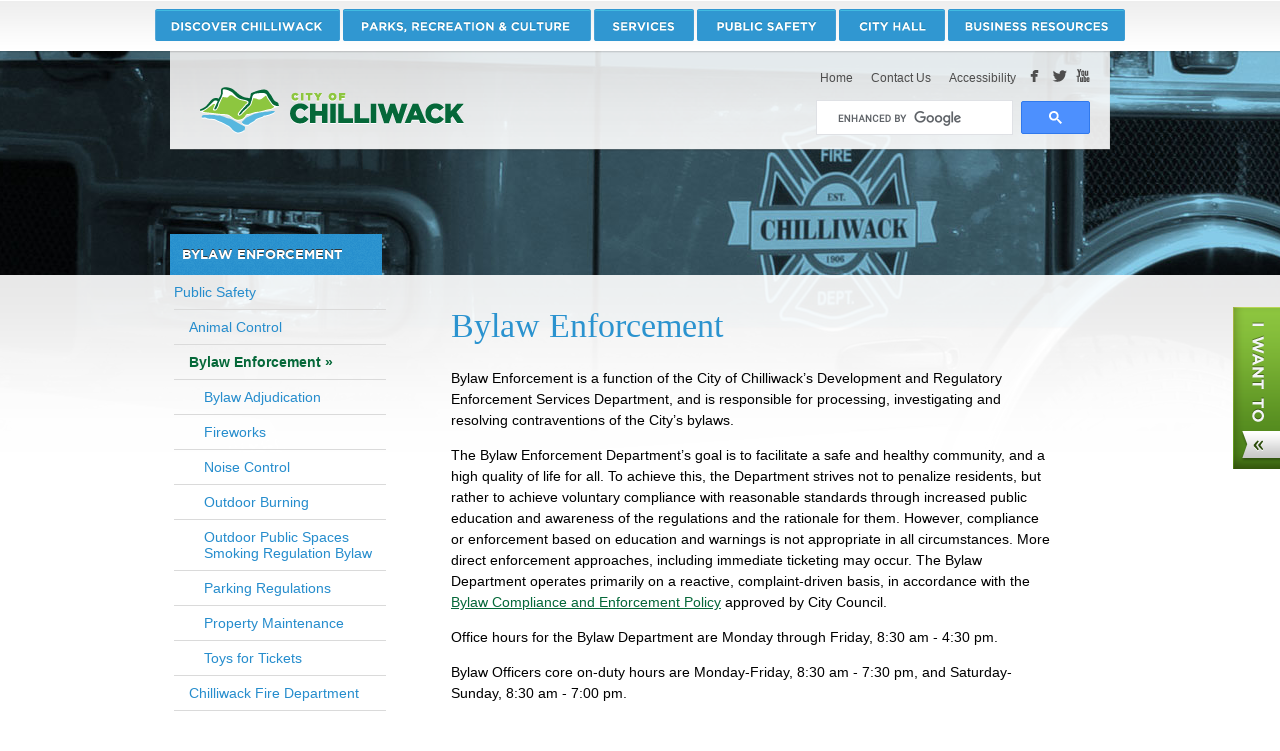

--- FILE ---
content_type: text/html;charset=UTF-8
request_url: https://www.chilliwack.com/main/page.cfm?id=297
body_size: 10218
content:

	

	
	

	
	
	
	
	
	
	
	
	
	
	
	
	
	
	
	

	
	
	

        
		
		
		
		
		
		
	

<!DOCTYPE html>
<html class="no-js" lang="en">
	<head>
		


    <meta http-equiv="Content-Type" content="text/html; charset=utf-8" />
    <meta charset="UTF-8">
	<meta name="viewport" content="width=device-width, initial-scale=1">
	
	
	
	
		
			<meta name="description" content="Information Guides the of the most commonly requested bylaws including: Animal Control, Fireworks, Municipal Ticket Information, Noise Control,Outdoor Burning, Parking Regulations, Unsightly Premises, Waste Disposal and Weed Control.">
		
		
			<meta name="keywords" content="Bylaws">
		
        
        
	

	<title>Bylaw Enforcement - City of Chilliwack</title>
	
	<link rel="Shortcut Icon" href="/images/icons/chwk.ico">
	<link rel="preload" href="/utils/fa/css/all.min.css?v=21" as="style" onload="this.onload=null;this.rel='stylesheet'">
	<noscript><link rel="stylesheet" href="/utils/fa/css/all.min.css?v=21"></noscript>
	<link rel="preload" href="/utils/fa/v6/css/all.min.css?v=21" as="style" onload="this.onload=null;this.rel='stylesheet'">
	<noscript><link rel="stylesheet" href="/utils/fa/v6/css/all.min.css?v=21"></noscript>
	<link rel="preload" href="/utils/bootstrap/css/bootstrap.min.css" as="style" onload="this.onload=null;this.rel='stylesheet'">
	<noscript><link rel="stylesheet" href="/utils/bootstrap/css/bootstrap.min.css"></noscript>
	<link rel="preload" href="https://cdnjs.cloudflare.com/ajax/libs/patternfly/3.24.0/css/patternfly.min.css" as="style" onload="this.onload=null;this.rel='stylesheet'">
	<noscript><link rel="stylesheet" href="https://cdnjs.cloudflare.com/ajax/libs/patternfly/3.24.0/css/patternfly.min.css"></noscript>
	<link rel="preload" href="https://cdnjs.cloudflare.com/ajax/libs/patternfly/3.24.0/css/patternfly-additions.min.css" as="style" onload="this.onload=null;this.rel='stylesheet'">
	<noscript><link rel="stylesheet" href="https://cdnjs.cloudflare.com/ajax/libs/patternfly/3.24.0/css/patternfly-additions.min.css"></noscript>
    <link rel="stylesheet" href="/css/bootstrap/bootstrap-datepicker.min.css?v=21">
	<link href="/fonts/stylesheet.css?v=21" rel="stylesheet" media="all" />
	<link href="/css/v2/core.css?v=21" rel="stylesheet"  />
	<link href="/css/v2/style.css?v=21" rel="stylesheet" /> 
	<link href="/css/v2/main.css?v=21" rel="stylesheet" media="(min-width:611px)" />
	<link href="/css/v2/content.css?v=21" rel="stylesheet" media="(min-width:611px)" />
	<link href="/css/v2/page.css?v=21" rel="stylesheet" media="(min-width:611px)" />
	<link href="/css/v2/chwk.css?v=21" rel="stylesheet" />
	<link href="/utils/formsUtil.css?v=21" rel="stylesheet" />
	<link href="/css/v2/print.css?v=21" rel="stylesheet" media="print" />
	<link href="/css/v2/mobile.css?v=21" rel="stylesheet" media="screen and (max-width: 610px)">
	
   	<!-- Grab Google CDN's jQuery, with a protocol relative URL; fall back to local if necessary -->
    <script src="/utils/jquery/jquery-3.5.1.min.js"></script>
    <script src="/scripts/jquery.cycle.min.js"></script>
	<script src="/scripts/modernizr.js"></script>
	<script src="/utils/bootstrap/js/bootstrap.min.js"></script>
    <script src="/scripts/bootstrap/bootstrap-datepicker.min.js"></script>
	<script src="/scripts/jquery.hoverIntent.minified.js"></script>
    <script src="/scripts/chwkFunctions.js?v=7"></script>


	
    
	<style media="(min-width:611px)">
		
		
		#nav-discover > a {width: 187px; background: url(https://www.chilliwack.com/images/skin/nav/nav-discover.png) no-repeat;}
		#nav-parks > a {width: 251px; background: url(https://www.chilliwack.com/images/skin/nav/nav-parks.png) no-repeat;}
		#nav-services > a {width: 103px; background: url(https://www.chilliwack.com/images/skin/nav/nav-services.png) no-repeat;}
		#nav-public > a {width: 142px; background: url(https://www.chilliwack.com/images/skin/nav/nav-public.png) no-repeat;}
		#nav-city > a {width: 109px; background: url(https://www.chilliwack.com/images/skin/nav/nav-city.png) no-repeat;}
		#nav-business > a {width: 178px; background: url(https://www.chilliwack.com/images/skin/nav/nav-business.png) no-repeat;}

		
			
				
				.w-w2 {	
					background-image: url(https://www.chilliwack.com/images/skin/pageBanners/banner-1367012934567.jpg);
				}
			

			
		
	
	</style>

    <script>document.documentElement.className = document.documentElement.className.replace(/\bno-js\b/,'js');</script>
    
   	
		<!-- Google tag (gtag.js) -->
		<script async src="https://www.googletagmanager.com/gtag/js?id=G-NNC7YWT0K8"></script>
		<script>
		  window.dataLayer = window.dataLayer || [];
		  function gtag(){dataLayer.push(arguments);}
		  gtag('js', new Date());
		  gtag('config', 'G-NNC7YWT0K8');
		</script>
    
</head>
<body>

	<div id="fb-root"></div>
	<script>(function(d, s, id) {
	  var js, fjs = d.getElementsByTagName(s)[0];
	  if (d.getElementById(id)) return;
	  js = d.createElement(s); js.id = id;
	  js.src = "//connect.facebook.net/en_US/all.js#xfbml=1";
	  fjs.parentNode.insertBefore(js, fjs);
	}(document, 'script', 'facebook-jssdk'));</script>






<div id="wrapper">
    <div class="w-w1">
        <div class="w-w2">
            <div id="header" class="page-section">
                <div class="h-w1">
                    <div class="h-w2 section-inner">
                         <div id="mainnav" class="nav">
                            <div class="section-inner">
                                <ul>
                                    
                                        <li id="nav-discover">
                                            <a href="/main/page.cfm?id=3" class="active"><span>Discover Chilliwack</span></a>
                                            <div class="mega-dropdown" id="drop-discover">
                                                <div class="dropdown-nav">
                                                
                                                
                                                
                                                
                                                    
                                                        
                                                        

                                                        
                                                        <ul>
                                                        
                                                        
                                                            <li><a href="/main/page.cfm?id=34">Airport</a></li>

                                                        
                                                    
                                                
                                                    
                                                        
                                                        

                                                        
                                                        
                                                            <li><a href="/main/page.cfm?id=2215">Community Profile</a></li>

                                                        
                                                    
                                                
                                                    
                                                        
                                                        

                                                        
                                                        
                                                            <li><a href="/main/page.cfm?id=2216">Economic Development</a></li>

                                                        
                                                    
                                                
                                                    
                                                        
                                                        

                                                        
                                                        
                                                            <li><a href="/main/page.cfm?id=9">Events</a></li>

                                                        
                                                    
                                                
                                                    
                                                        
                                                        

                                                        
                                                        
                                                            <li><a href="/main/page.cfm?id=69">Local Services</a></li>

                                                        
                                                    
                                                
                                                    
                                                        
                                                        
                                                            
                                                            
                                                            
                                                                </ul>
                                                            
                                                            <ul>
                                                        

                                                        
                                                        
                                                            <li><a href="/main/page.cfm?id=268">Other Governments</a>

                                                        
                                                    
                                                
                                                    
                                                        
                                                        

                                                        
                                                        <ul>
                                                        
                                                        
                                                            <li><a href="/main/page.cfm?id=501">Cultus Lake Park Board</a></li>

                                                        
                                                    
                                                
                                                    
                                                        
                                                        

                                                        
                                                        
                                                            <li><a href="/main/page.cfm?id=184">Federal</a></li>

                                                        
                                                    
                                                
                                                    
                                                        
                                                        

                                                        
                                                        
                                                            <li><a href="/main/page.cfm?id=2184">First Nations</a></li>

                                                        
                                                    
                                                
                                                    
                                                        
                                                        

                                                        
                                                        
                                                            <li><a href="/main/page.cfm?id=185">Provincial</a></li>

                                                        
                                                    
                                                
                                                    
                                                        
                                                        

                                                        
                                                        
                                                            <li><a href="/main/page.cfm?id=273">Regional District</a></li>

                                                        
                                                    
                                                
                                                    
                                                        
                                                        

                                                        
                                                        
                                                            <li><a href="/main/page.cfm?id=2220">School Board</a></li>

                                                        
                                                    
                                                
                                                    
                                                        
                                                        

                                                        
                                                        
                                                            </ul></li>
                                                        
                                                        
                                                        
                                                            <li><a href="/main/page.cfm?id=2217">Recreation</a></li>

                                                        
                                                    
                                                
                                                    
                                                        
                                                        

                                                        
                                                        
                                                            <li><a href="/main/page.cfm?id=293">Tourism Chilliwack</a></li>

                                                        
                                                    
                                                
                                                    
                                                        
                                                        
                                                            
                                                            
                                                            
                                                                </ul>
                                                            
                                                            <ul>
                                                        

                                                        
                                                        
                                                            <li><a href="/main/page.cfm?id=2218">Transportation</a></li>

                                                        
                                                    
                                                
                                                    
                                                        
                                                        

                                                        
                                                        
                                                            <li><a href="/main/page.cfm?id=8">Weather</a>

                                                        
                                                    
                                                
                                                    
                                                        
                                                        

                                                        
                                                        <ul>
                                                        
                                                        
                                                            <li><a href="/main/page.cfm?id=1529">Current Weather Forecast</a></li>

                                                        
                                                    
                                                
                                                    
                                                        
                                                        

                                                        
                                                        
                                                            <li><a href="/main/page.cfm?id=301">Other Weather Sources</a></li>

                                                        
                                                    
                                                
                                                    
                                                        
                                                        

                                                        
                                                        
                                                            <li><a href="/main/page.cfm?id=1528">Road / Weather Cameras</a></li>

                                                        
                                                    
                                                
                                                    
                                                        
                                                        

                                                        
                                                        
                                                            </ul></li>
                                                        
                                                        
                                                        
                                                            <li><a href="/main/page.cfm?id=2222">Community Resources</a>

                                                        
                                                    
                                                
                                                    
                                                        
                                                        

                                                        
                                                        <ul>
                                                        
                                                        
                                                            <li><a href="/main/page.cfm?id=186">Service Clubs</a></li>

                                                        
                                                    
                                                
                                                    
                                                        
                                                        

                                                        
                                                        
                                                            <li><a href="/main/page.cfm?id=1747">Social Services</a></li>

                                                        
                                                    
                                                
                                                
                                                    </ul></li>
                                                
                                                    </ul>
                                                
                                                </div>
                                                <a class="drop-allTopics" href="/main/page.cfm?id=3"></a>
                                                
                                                
                                            </div>
                                        </li>
                                    
                                        <li id="nav-parks">
                                            <a href="/main/page.cfm?id=5" class="active"><span>Recreation & Culture</span></a>
                                            <div class="mega-dropdown" id="drop-parks">
                                                <div class="dropdown-nav">
                                                
                                                
                                                
                                                
                                                    
                                                        
                                                        

                                                        
                                                        <ul>
                                                        
                                                        
                                                            <li><a href="/main/page.cfm?id=285">Administration</a></li>

                                                        
                                                    
                                                
                                                    
                                                        
                                                        

                                                        
                                                        
                                                            <li><a href="/main/page.cfm?id=1754">Parks & Trails</a>

                                                        
                                                    
                                                
                                                    
                                                        
                                                        

                                                        
                                                        <ul>
                                                        
                                                        
                                                            <li><a href="/main/page.cfm?id=138">Parks</a></li>

                                                        
                                                    
                                                
                                                    
                                                        
                                                        

                                                        
                                                        
                                                            <li><a href="/main/page.cfm?id=136">Trails</a></li>

                                                        
                                                    
                                                
                                                    
                                                        
                                                        

                                                        
                                                        
                                                            </ul></li>
                                                        
                                                        
                                                        
                                                            <li><a href="/main/page.cfm?id=1755">Facilities</a>

                                                        
                                                    
                                                
                                                    
                                                        
                                                        

                                                        
                                                        <ul>
                                                        
                                                        
                                                            <li><a href="/main/page.cfm?id=2242">Aquatic Centres</a></li>

                                                        
                                                    
                                                
                                                    
                                                        
                                                        

                                                        
                                                        
                                                            <li><a href="/main/page.cfm?id=2243">Arenas </a></li>

                                                        
                                                    
                                                
                                                    
                                                        
                                                        

                                                        
                                                        
                                                            <li><a href="/main/page.cfm?id=2823">Chilliwack Curling and Community Centre  </a></li>

                                                        
                                                    
                                                
                                                    
                                                        
                                                        

                                                        
                                                        
                                                            <li><a href="/main/page.cfm?id=52">Chilliwack Heritage Park</a></li>

                                                        
                                                    
                                                
                                                    
                                                        
                                                        

                                                        
                                                        
                                                            <li><a href="/main/page.cfm?id=2579">Dog Off-Leash Areas</a></li>

                                                        
                                                    
                                                
                                                    
                                                        
                                                        

                                                        
                                                        
                                                            <li><a href="/main/page.cfm?id=100">Fraser Valley Regional Library</a></li>

                                                        
                                                    
                                                
                                                    
                                                        
                                                        

                                                        
                                                        
                                                            <li><a href="/main/page.cfm?id=2246">Leisure Centres</a></li>

                                                        
                                                    
                                                
                                                    
                                                        
                                                        

                                                        
                                                        
                                                            <li><a href="/main/page.cfm?id=2241">Skate & Bike Parks</a></li>

                                                        
                                                    
                                                
                                                    
                                                        
                                                        
                                                            
                                                            
                                                            
                                                                </ul>
                                                            
                                                                </ul>
                                                            
                                                            <ul>
                                                        

                                                        
                                                        
                                                            <li><a href="/main/page.cfm?id=1756">Programs</a>

                                                        
                                                    
                                                
                                                    
                                                        
                                                        

                                                        
                                                        <ul>
                                                        
                                                        
                                                            <li><a href="/main/page.cfm?id=110">Outdoor Tennis</a></li>

                                                        
                                                    
                                                
                                                    
                                                        
                                                        

                                                        
                                                        
                                                            </ul></li>
                                                        
                                                        
                                                        
                                                            <li><a href="/main/page.cfm?id=1751">Arts & Culture</a>

                                                        
                                                    
                                                
                                                    
                                                        
                                                        

                                                        
                                                        <ul>
                                                        
                                                        
                                                            <li><a href="/main/page.cfm?id=1484">Chilliwack Cultural Centre </a></li>

                                                        
                                                    
                                                
                                                    
                                                        
                                                        

                                                        
                                                        
                                                            <li><a href="/main/page.cfm?id=2319">Museums and Archives</a></li>

                                                        
                                                    
                                                
                                                    
                                                        
                                                        

                                                        
                                                        
                                                            <li><a href="/main/page.cfm?id=2448">Community Halls</a></li>

                                                        
                                                    
                                                
                                                    
                                                        
                                                        

                                                        
                                                        
                                                            </ul></li>
                                                        
                                                        
                                                        
                                                            <li><a href="/main/page.cfm?id=131">Senior Services</a></li>

                                                        
                                                    
                                                
                                                    
                                                        
                                                        

                                                        
                                                        
                                                            <li><a href="/main/page.cfm?id=153">Sports Fields</a>

                                                        
                                                    
                                                
                                                    
                                                        
                                                        

                                                        
                                                        <ul>
                                                        
                                                        
                                                            <li><a href="/main/page.cfm?id=154">Online Field Status</a></li>

                                                        
                                                    
                                                
                                                
                                                    </ul></li>
                                                
                                                    </ul>
                                                
                                                </div>
                                                <a class="drop-allTopics" href="/main/page.cfm?id=5"></a>
                                                
                                                
                                            </div>
                                        </li>
                                    
                                        <li id="nav-services">
                                            <a href="/main/page.cfm?id=250" class="active"><span>Services</span></a>
                                            <div class="mega-dropdown" id="drop-services">
                                                <div class="dropdown-nav">
                                                
                                                
                                                
                                                
                                                    
                                                        
                                                        

                                                        
                                                        <ul>
                                                        
                                                        
                                                            <li><a href="/main/page.cfm?id=2471">Community Event Checklist</a></li>

                                                        
                                                    
                                                
                                                    
                                                        
                                                        

                                                        
                                                        <ul>
                                                        
                                                        
                                                            <li><a href="/main/page.cfm?id=1243">Air Quality</a></li>

                                                        
                                                    
                                                
                                                    
                                                        
                                                        

                                                        
                                                        
                                                            <li><a href="/main/page.cfm?id=3041">Climate Change</a></li>

                                                        
                                                    
                                                
                                                    
                                                        
                                                        

                                                        
                                                        
                                                            <li><a href="/main/page.cfm?id=2254">Get Involved! Green Initiatives</a></li>

                                                        
                                                    
                                                
                                                    
                                                        
                                                        

                                                        
                                                        
                                                            <li><a href="/main/page.cfm?id=2202">Wildlife</a></li>

                                                        
                                                    
                                                
                                                    
                                                        
                                                        

                                                        
                                                        
                                                            </ul></li>
                                                        
                                                        
                                                        
                                                            <li><a href="/main/page.cfm?id=2272">Licenses</a></li>

                                                        
                                                    
                                                
                                                    
                                                        
                                                        

                                                        
                                                        
                                                            <li><a href="/main/page.cfm?id=2274">Mapping</a></li>

                                                        
                                                    
                                                
                                                    
                                                        
                                                        
                                                            
                                                            
                                                            
                                                                </ul>
                                                            
                                                            <ul>
                                                        

                                                        
                                                        
                                                            <li><a href="/main/page.cfm?id=2253">Permits</a></li>

                                                        
                                                    
                                                
                                                    
                                                        
                                                        

                                                        
                                                        
                                                            <li><a href="/main/page.cfm?id=1260">Recycling, Compostables and Garbage </a>

                                                        
                                                    
                                                
                                                    
                                                        
                                                        

                                                        
                                                        <ul>
                                                        
                                                        
                                                            <li><a href="/main/page.cfm?id=198">Recycling</a></li>

                                                        
                                                    
                                                
                                                    
                                                        
                                                        

                                                        
                                                        
                                                            <li><a href="/main/page.cfm?id=1250">Yard Waste</a></li>

                                                        
                                                    
                                                
                                                    
                                                        
                                                        

                                                        
                                                        
                                                            </ul></li>
                                                        
                                                        
                                                        
                                                            <li><a href="/main/page.cfm?id=355">Roads & Transportation</a>

                                                        
                                                    
                                                
                                                    
                                                        
                                                        

                                                        
                                                        <ul>
                                                        
                                                        
                                                            <li><a href="/main/page.cfm?id=3034">Completed Projects</a></li>

                                                        
                                                    
                                                
                                                    
                                                        
                                                        

                                                        
                                                        
                                                            <li><a href="/main/page.cfm?id=2773">Highlighted Projects</a></li>

                                                        
                                                    
                                                
                                                    
                                                        
                                                        

                                                        
                                                        
                                                            <li><a href="/main/page.cfm?id=3111">Railways in Chilliwack</a></li>

                                                        
                                                    
                                                
                                                    
                                                        
                                                        

                                                        
                                                        
                                                            <li><a href="/main/page.cfm?id=2970">Transportation Planning</a></li>

                                                        
                                                    
                                                
                                                    
                                                        
                                                        

                                                        
                                                        
                                                            <li><a href="/main/page.cfm?id=361">Winter Operations</a></li>

                                                        
                                                    
                                                
                                                    
                                                        
                                                        
                                                            
                                                            
                                                            
                                                                </ul>
                                                            
                                                                </ul>
                                                            
                                                            <ul>
                                                        

                                                        
                                                        
                                                            <li><a href="/main/page.cfm?id=2519">Water & Sewer</a>

                                                        
                                                    
                                                
                                                    
                                                        
                                                        

                                                        
                                                        <ul>
                                                        
                                                        
                                                            <li><a href="/main/page.cfm?id=2261">Sanitary Sewer</a></li>

                                                        
                                                    
                                                
                                                    
                                                        
                                                        

                                                        
                                                        
                                                            <li><a href="/main/page.cfm?id=2260">Water</a></li>

                                                        
                                                    
                                                
                                                    
                                                        
                                                        

                                                        
                                                        
                                                            </ul></li>
                                                        
                                                        
                                                        
                                                            <li><a href="/main/page.cfm?id=2107">E-Services</a>

                                                        
                                                    
                                                
                                                    
                                                        
                                                        

                                                        
                                                        <ul>
                                                        
                                                        
                                                            <li><a href="/main/page.cfm?id=1283">Online Payment System</a></li>

                                                        
                                                    
                                                
                                                
                                                    </ul></li>
                                                
                                                    </ul>
                                                
                                                </div>
                                                <a class="drop-allTopics" href="/main/page.cfm?id=250"></a>
                                                
                                                
                                            </div>
                                        </li>
                                    
                                        <li id="nav-public">
                                            <a href="/main/page.cfm?id=4" class="active"><span>Public Safety</span></a>
                                            <div class="mega-dropdown" id="drop-public">
                                                <div class="dropdown-nav">
                                                
                                                
                                                
                                                
                                                    
                                                        
                                                        

                                                        
                                                        <ul>
                                                        
                                                        
                                                            <li><a href="/main/page.cfm?id=2044">Animal Control</a></li>

                                                        
                                                    
                                                
                                                    
                                                        
                                                        

                                                        
                                                        
                                                            <li><a href="/main/page.cfm?id=297">Bylaw Enforcement</a></li>

                                                        
                                                    
                                                
                                                    
                                                        
                                                        

                                                        
                                                        
                                                            <li><a href="/main/page.cfm?id=28">Chilliwack Fire Department</a>

                                                        
                                                    
                                                
                                                    
                                                        
                                                        

                                                        
                                                        <ul>
                                                        
                                                        
                                                            <li><a href="/main/page.cfm?id=2682">Fire Incidents</a></li>

                                                        
                                                    
                                                
                                                    
                                                        
                                                        

                                                        
                                                        
                                                            </ul></li>
                                                        
                                                        
                                                        
                                                            <li><a href="/main/page.cfm?id=609">Chilliwack Search and Rescue</a></li>

                                                        
                                                    
                                                
                                                    
                                                        
                                                        
                                                            
                                                            
                                                            
                                                                </ul>
                                                            
                                                            <ul>
                                                        

                                                        
                                                        
                                                            <li><a href="/main/page.cfm?id=2645">Crime Prevention Toolkit (Crime Mapping)</a></li>

                                                        
                                                    
                                                
                                                    
                                                        
                                                        

                                                        
                                                        
                                                            <li><a href="/main/page.cfm?id=907">Emergency Preparedness</a></li>

                                                        
                                                    
                                                
                                                    
                                                        
                                                        

                                                        
                                                        
                                                            <li><a href="/main/page.cfm?id=1912">Flood Protection</a>

                                                        
                                                    
                                                
                                                    
                                                        
                                                        

                                                        
                                                        <ul>
                                                        
                                                        
                                                            <li><a href="/main/page.cfm?id=346">Fraser River Flood Protection</a></li>

                                                        
                                                    
                                                
                                                    
                                                        
                                                        

                                                        
                                                        
                                                            </ul></li>
                                                        
                                                        
                                                        
                                                            <li><a href="/main/page.cfm?id=1745">Public Health / Disease Control</a></li>

                                                        
                                                    
                                                
                                                    
                                                        
                                                        

                                                        
                                                        <ul>
                                                        
                                                        
                                                            <li><a href="/main/page.cfm?id=1055">Criminal Investigation </a></li>

                                                        
                                                    
                                                
                                                
                                                    </ul></li>
                                                
                                                    </ul>
                                                
                                                </div>
                                                <a class="drop-allTopics" href="/main/page.cfm?id=4"></a>
                                                
                                                
                                            </div>
                                        </li>
                                    
                                        <li id="nav-city">
                                            <a href="/main/page.cfm?id=1" class="active"><span>City Hall</span></a>
                                            <div class="mega-dropdown" id="drop-city">
                                                <div class="dropdown-nav">
                                                
                                                
                                                
                                                
                                                    
                                                        
                                                        

                                                        
                                                        <ul>
                                                        
                                                        
                                                            <li><a href="/main/page.cfm?id=13">Mayor & Council</a>

                                                        
                                                    
                                                
                                                    
                                                        
                                                        

                                                        
                                                        <ul>
                                                        
                                                        
                                                            <li><a href="/main/page.cfm?id=279">Council Minutes & Agendas</a>

                                                        
                                                    
                                                
                                                    
                                                        
                                                        

                                                        
                                                        <ul>
                                                        
                                                        
                                                            <li><a href="/main/page.cfm?id=1443">Archived Council Meeting Videos</a></li>

                                                        
                                                    
                                                
                                                    
                                                        
                                                        

                                                        
                                                        
                                                            <li><a href="/main/page.cfm?id=2905">How to Participate - Public Hearings</a></li>

                                                        
                                                    
                                                
                                                    
                                                        
                                                        

                                                        
                                                        
                                                            <li><a href="/main/page.cfm?id=1190">Live Council Meetings</a></li>

                                                        
                                                    
                                                
                                                    
                                                        
                                                        

                                                        
                                                        
                                                            </ul></li>
                                                        
                                                        
                                                        
                                                            <li><a href="/main/page.cfm?id=2257">Mayor & Council Bios</a></li>

                                                        
                                                    
                                                
                                                    
                                                        
                                                        

                                                        
                                                        
                                                            <li><a href="/main/page.cfm?id=2300">Committees/Task Forces</a></li>

                                                        
                                                    
                                                
                                                    
                                                        
                                                        

                                                        
                                                        
                                                            <li><a href="/main/page.cfm?id=3143">Delegations - Appearing Before Mayor and Council</a></li>

                                                        
                                                    
                                                
                                                    
                                                        
                                                        
                                                            
                                                            
                                                            
                                                                </ul>
                                                            
                                                                </ul>
                                                            
                                                            <ul>
                                                        

                                                        
                                                        
                                                            <li><a href="/main/page.cfm?id=14">Municipal Departments</a>

                                                        
                                                    
                                                
                                                    
                                                        
                                                        

                                                        
                                                        <ul>
                                                        
                                                        
                                                            <li><a href="/main/page.cfm?id=15">Administration</a></li>

                                                        
                                                    
                                                
                                                    
                                                        
                                                        

                                                        
                                                        
                                                            <li><a href="/main/page.cfm?id=19">Development & Regulatory Enforcement Services</a></li>

                                                        
                                                    
                                                
                                                    
                                                        
                                                        

                                                        
                                                        
                                                            <li><a href="/main/page.cfm?id=21">Engineering</a></li>

                                                        
                                                    
                                                
                                                    
                                                        
                                                        

                                                        
                                                        
                                                            <li><a href="/main/page.cfm?id=17">Finance</a></li>

                                                        
                                                    
                                                
                                                    
                                                        
                                                        

                                                        
                                                        
                                                            <li><a href="/main/page.cfm?id=20">Fire Department</a></li>

                                                        
                                                    
                                                
                                                    
                                                        
                                                        

                                                        
                                                        
                                                            <li><a href="/main/page.cfm?id=2401">Human Resources</a>

                                                        
                                                    
                                                
                                                    
                                                        
                                                        

                                                        
                                                        <ul>
                                                        
                                                        
                                                            <li><a href="/main/page.cfm?id=3253">Pay Transparency Report</a></li>

                                                        
                                                    
                                                
                                                    
                                                        
                                                        

                                                        
                                                        
                                                            </ul></li>
                                                        
                                                        
                                                        
                                                            <li><a href="/main/page.cfm?id=440">Information Technology</a></li>

                                                        
                                                    
                                                
                                                    
                                                        
                                                        

                                                        
                                                        
                                                            <li><a href="/main/page.cfm?id=18">Legislative Services</a></li>

                                                        
                                                    
                                                
                                                    
                                                        
                                                        

                                                        
                                                        
                                                            <li><a href="/main/page.cfm?id=3066">Public Safety and Social Development</a></li>

                                                        
                                                    
                                                
                                                    
                                                        
                                                        

                                                        
                                                        
                                                            <li><a href="/main/page.cfm?id=1408">Public Works and Parks </a></li>

                                                        
                                                    
                                                
                                                    
                                                        
                                                        

                                                        
                                                        
                                                            <li><a href="/main/page.cfm?id=2262">RCMP</a></li>

                                                        
                                                    
                                                
                                                    
                                                        
                                                        

                                                        
                                                        
                                                            <li><a href="/main/page.cfm?id=22">Recreation & Culture</a></li>

                                                        
                                                    
                                                
                                                    
                                                        
                                                        

                                                        
                                                        
                                                            <li><a href="/main/page.cfm?id=3118">Utility Operations</a></li>

                                                        
                                                    
                                                
                                                    
                                                        
                                                        
                                                            
                                                            
                                                            
                                                                </ul>
                                                            
                                                                </ul>
                                                            
                                                            <ul>
                                                        

                                                        
                                                        
                                                            <li><a href="/main/page.cfm?id=378">Bylaws</a>

                                                        
                                                    
                                                
                                                    
                                                        
                                                        

                                                        
                                                        <ul>
                                                        
                                                        
                                                            <li><a href="/main/page.cfm?id=363">Regulatory Bylaws</a></li>

                                                        
                                                    
                                                
                                                    
                                                        
                                                        

                                                        
                                                        
                                                            <li><a href="/main/page.cfm?id=2387">Official Community Plan Bylaw 2025, No. 5500</a></li>

                                                        
                                                    
                                                
                                                    
                                                        
                                                        

                                                        
                                                        
                                                            <li><a href="/main/page.cfm?id=377">Zoning Bylaw 2020, No. 5000</a></li>

                                                        
                                                    
                                                
                                                    
                                                        
                                                        

                                                        
                                                        
                                                            <li><a href="/main/page.cfm?id=930">Land Development Bylaw 2014, No. 3055</a></li>

                                                        
                                                    
                                                
                                                    
                                                        
                                                        

                                                        
                                                        
                                                            </ul></li>
                                                        
                                                        
                                                        
                                                            <li><a href="/main/page.cfm?id=2259">News & Media</a>

                                                        
                                                    
                                                
                                                    
                                                        
                                                        

                                                        
                                                        <ul>
                                                        
                                                        
                                                            <li><a href="/main/page.cfm?id=37">Press Releases</a></li>

                                                        
                                                    
                                                
                                                    
                                                        
                                                        

                                                        
                                                        
                                                            <li><a href="/main/page.cfm?id=413">Public Notices</a></li>

                                                        
                                                    
                                                
                                                    
                                                        
                                                        

                                                        
                                                        
                                                            </ul></li>
                                                        
                                                        
                                                        
                                                            <li><a href="/main/page.cfm?id=2270">Planning</a>

                                                        
                                                    
                                                
                                                    
                                                        
                                                        

                                                        
                                                        <ul>
                                                        
                                                        
                                                            <li><a href="/main/page.cfm?id=3008">Development Planning</a></li>

                                                        
                                                    
                                                
                                                    
                                                        
                                                        

                                                        
                                                        
                                                            <li><a href="/main/page.cfm?id=1618">Neighbourhood Planning</a></li>

                                                        
                                                    
                                                
                                                    
                                                        
                                                        

                                                        
                                                        
                                                            <li><a href="/main/page.cfm?id=2052">Long Range Planning</a></li>

                                                        
                                                    
                                                
                                                    
                                                        
                                                        

                                                        
                                                        
                                                            <li><a href="/main/page.cfm?id=3096">Population and Development Statistics</a></li>

                                                        
                                                    
                                                
                                                    
                                                        
                                                        

                                                        
                                                        
                                                            </ul></li>
                                                        
                                                        
                                                        
                                                            <li><a href="/main/page.cfm?id=483">Projects & Initiatives</a>

                                                        
                                                    
                                                
                                                    
                                                        
                                                        

                                                        
                                                        <ul>
                                                        
                                                        
                                                            <li><a href="/main/page.cfm?id=2949">Accessibility and Inclusion Plan</a></li>

                                                        
                                                    
                                                
                                                    
                                                        
                                                        

                                                        
                                                        
                                                            <li><a href="/main/page.cfm?id=2625">Community Engagement</a></li>

                                                        
                                                    
                                                
                                                    
                                                        
                                                        

                                                        
                                                        
                                                            <li><a href="/main/page.cfm?id=2617">Community Events and Projects </a></li>

                                                        
                                                    
                                                
                                                    
                                                        
                                                        

                                                        
                                                        
                                                            </ul></li>
                                                        
                                                        
                                                        
                                                            <li><a href="/main/page.cfm?id=48">Reports</a>

                                                        
                                                    
                                                
                                                    
                                                        
                                                        

                                                        
                                                        <ul>
                                                        
                                                        
                                                            <li><a href="/main/page.cfm?id=2279">Department Reports</a></li>

                                                        
                                                    
                                                
                                                
                                                    </ul></li>
                                                
                                                    </ul>
                                                
                                                </div>
                                                <a class="drop-allTopics" href="/main/page.cfm?id=1"></a>
                                                
                                                
                                                    <div class="drop-featured">
                                                        <span class="drop-title">Featured in City Hall</span>
                                                        
                                                            <div class="drop-article">
                                                                <p>Elections</p>
                                                                <a href="/main/page.cfm?id=343">Learn More</a>
                                                            </div>
                                                        
                                                    </div>
                                                
                                            </div>
                                        </li>
                                    
                                        <li id="nav-business">
                                            <a href="/main/page.cfm?id=2" class="active"><span>Business Resources</span></a>
                                            <div class="mega-dropdown" id="drop-business">
                                                <div class="dropdown-nav">
                                                
                                                
                                                
                                                
                                                    
                                                        
                                                        

                                                        
                                                        <ul>
                                                        
                                                        
                                                            <li><a href="/main/page.cfm?id=62">Business Improvement Association</a></li>

                                                        
                                                    
                                                
                                                    
                                                        
                                                        

                                                        
                                                        
                                                            <li><a href="/main/page.cfm?id=1096">Business Licence Dept  </a></li>

                                                        
                                                    
                                                
                                                    
                                                        
                                                        

                                                        
                                                        
                                                            <li><a href="/main/page.cfm?id=36">Chilliwack Economic Partners Corporation (CEPCO)</a>

                                                        
                                                    
                                                
                                                    
                                                        
                                                        

                                                        
                                                        <ul>
                                                        
                                                        
                                                            <li><a href="/main/page.cfm?id=2223">Canada Education Park</a></li>

                                                        
                                                    
                                                
                                                    
                                                        
                                                        

                                                        
                                                        
                                                            <li><a href="/main/page.cfm?id=2203">Chilliwack Agricultural Commission</a></li>

                                                        
                                                    
                                                
                                                    
                                                        
                                                        

                                                        
                                                        
                                                            <li><a href="/main/page.cfm?id=2204">Chilliwack Creative Commission</a></li>

                                                        
                                                    
                                                
                                                    
                                                        
                                                        
                                                            
                                                            
                                                            
                                                                </ul>
                                                            
                                                                </ul>
                                                            
                                                            <ul>
                                                        

                                                        
                                                        
                                                            <li><a href="/main/page.cfm?id=175">City of Chilliwack Chamber of Commerce</a></li>

                                                        
                                                    
                                                
                                                    
                                                        
                                                        

                                                        
                                                        
                                                            <li><a href="/main/page.cfm?id=2224">Incentives</a>

                                                        
                                                    
                                                
                                                    
                                                        
                                                        

                                                        
                                                        <ul>
                                                        
                                                        
                                                            <li><a href="/main/page.cfm?id=2237">Industrial Revitalization Tax Exemption</a></li>

                                                        
                                                    
                                                
                                                    
                                                        
                                                        

                                                        
                                                        
                                                            <li><a href="/main/page.cfm?id=2226">Revitalization Tax Exemptions</a></li>

                                                        
                                                    
                                                
                                                
                                                    </ul></li>
                                                
                                                    </ul>
                                                
                                                </div>
                                                <a class="drop-allTopics" href="/main/page.cfm?id=2"></a>
                                                
                                                
                                            </div>
                                        </li>
                                    

                                </ul>
                            </div>
						</div><!-- mainnav -->

						<a href="/" id="logo"><img src="/images/logo.png" alt="Logo" width="273" height="53" /></a>
						
						<div id="util">
							<ul>
								<li><a href="/"><span>Home</span></a></li>
								<li class="util-contact"><a href="/main/page.cfm?id=55"><span>Contact Us</span></a></li>
								<li class="util-accessibility"><a href="##" class="accessibility-link" data-acsb="trigger"><span>Accessibility</span></a></li>
								<li class="util-facebook"><a href="https://www.facebook.com/Chilliwack" title="Facebook"><span>Facebook</span></a></li>
								<li class="util-twitter"><a href="https://twitter.com/City_Chilliwack" title="Twitter"><span>Twitter</span></a></li>
								<li class="util-yt"><a href="https://www.youtube.com/user/citychilliwack" title="YouTube"><span>Youtube</span></a></li>
								
								
							</ul>				
						</div>

						<div id="mobile-menu" class="cf">
							<ul>
								<li id="m-menu"><a href="#">Menu</a></li>
								<li id="m-search"><a href="#">Search</a></li>
							</ul>
						</div>

						<div id="search">
							<script async src="https://cse.google.com/cse.js?cx=016123958800331367235:_odncxbsgc8"></script>
							<style>
								.gsc-completion-container { font-size: 12px;}
							</style>
							<div class="gcse-searchbox-only"  enableAutoComplete="true" data-resultsUrl="/main/page.cfm?id=12&activeSearchTab=Pages" data-autoCompleteMaxCompletions="10" data-autoCompleteMatchType='any'></div>
						</div>

						
							
								<div id="page-title">
									Bylaw Enforcement
								</div>
							
						

					</div><!-- h-w2 -->
				</div><!-- h-w1 --> 
			</div><!-- header -->


				<div id="main" class="page-section">

					<div class="m-w1">

						<div class="m-w2 section-inner">
							<div id="content">
								
									
<div id="pageContent" class="clearfix">
	

	
		
		<h1>
			<span id="contentPageTitle">Bylaw Enforcement</span>

			
		</h1>

		<p>Bylaw Enforcement is a function of the City of Chilliwack&rsquo;s Development and Regulatory Enforcement Services Department, and is responsible for processing, investigating and resolving contraventions of the City&rsquo;s bylaws.</p>
<p>The Bylaw Enforcement Department&rsquo;s goal is to facilitate a safe and healthy community, and a high quality of life for all. To achieve this, the Department strives not to penalize residents, but rather to achieve voluntary compliance with reasonable standards through increased public education and awareness of the regulations and the rationale for them. However, compliance or enforcement based on education and warnings is not appropriate in all circumstances. More direct enforcement approaches, including immediate ticketing may occur. The Bylaw Department operates primarily on a reactive, complaint-driven basis, in accordance with the <a href="/main/attachments/attachView.cfm?attachID=6301" mce_href="/main/attachments/attachView.cfm?attachID=6301" title="H-01 Bylaw Compliance and Enforcement Policy" target="_blank" rel="noopener">Bylaw Compliance and Enforcement Policy</a> approved by City Council.</p>
<p>Office hours for the Bylaw Department are Monday through Friday, 8:30 am - 4:30 pm.</p>
<p>Bylaw Officers core on-duty hours are Monday-Friday, 8:30 am - 7:30 pm, and Saturday-Sunday, 8:30 am - 7:00 pm.</p>
<p><br><em>The information guides below provide a brief summary of some of the most commonly requested <a href="/main/page.cfm?id=363" mce_href="/main/page.cfm?id=363">Regulatory Bylaws</a>.&nbsp;These guides are provided for information purposes only.</em></p>
	
	
</div><!-- pageContent -->

								
								<div class="c-w1">
									
										








	

	
		
		<div style="height: 1px; border-bottom: 1px solid #E6E6E6; margin: 15px 0;"></div>
		

		
			<div class="pageChildren">
				<h2>
					<a href="/main/page.cfm?id=2534"
						
					>
						Bylaw Adjudication
					</a>
					
				</h2>
				<p>The Upper Fraser Valley Bylaw Adjudication System (the &quot;System&quot;) is authorized by the Province of BC to operate as a municipal bylaw court for resolving disputes in bylaw enforcement matters . </p>
				
				
				
				
			</div>
		
			<div class="pageChildren">
				<h2>
					<a href="/main/page.cfm?id=303"
						
					>
						Fireworks
					</a>
					
				</h2>
				<p>Summary of the restrictions and prohibitions surrounding the sale, purchase, possession and discharge of fireworks.</p>
				
				
				
				
			</div>
		
			<div class="pageChildren">
				<h2>
					<a href="/main/page.cfm?id=305"
						
					>
						Noise Control
					</a>
					
				</h2>
				<p>Regulates or prohibits the making or causing of noises or sounds.</p>
				
				
				
				
			</div>
		
			<div class="pageChildren">
				<h2>
					<a href="/main/page.cfm?id=306"
						
					>
						Outdoor Burning
					</a>
					
				</h2>
				<p>Outdoor Burning / Open Air Burning information.</p>
				
				
				
				
			</div>
		
			<div class="pageChildren">
				<h2>
					<a href="/main/page.cfm?id=2552"
						
					>
						Outdoor Public Spaces Smoking Regulation Bylaw 
					</a>
					
				</h2>
				<p>The purpose of this bylaw is to regulate smoking on or within outdoor City owned public spaces, including parks and trails, within the city of Chilliwack and serves to top up current provincial smoking enactments. The bylaw also regulates smoking on privately held properties that are used for recreational purposes.</p>
				
				
				
				
			</div>
		
			<div class="pageChildren">
				<h2>
					<a href="/main/page.cfm?id=307"
						
					>
						Parking Regulations
					</a>
					
				</h2>
				<p>Parking in Chilliwack is regulated through the “Highway and Traffic Bylaw”. Learn about Chilliwack’s parking regulations here.</p>
				
				
				
				
			</div>
		
			<div class="pageChildren">
				<h2>
					<a href="/main/page.cfm?id=2952"
						
					>
						Property Maintenance
					</a>
					
				</h2>
				<p>Summary of property maintenance requirements for owners and occupants</p>
				
				
				
				
			</div>
		
			<div class="pageChildren">
				<h2>
					<a href="/main/page.cfm?id=3192"
						
					>
						Toys for Tickets
					</a>
					
				</h2>
				<p>Turn your parking ticket into holiday cheer!</p>
				
				
				
				
			</div>
		
		
	



									
								</div>
							</div><!-- content -->
							
								
									<div id="subnav" class="nav aside">
	
		
	<ul id="navtree">
		
			<li>
				<a href="/main/page.cfm?id=4"
					
					
					
				>
					Public Safety
				</a>
			</li>
		
			<li>
				<a href="/main/page.cfm?id=2044"
					
						class="sibling"
					
					
					
				>
					Animal Control
				</a>
			</li>
		
			<li>
				<a href="/main/page.cfm?id=297"
					
						class="active"
					
					
					
				>
					Bylaw Enforcement
				</a>
			</li>
		
			<li>
				<a href="/main/page.cfm?id=2534"
					
						class="subpage"
					
					
					
				>
					Bylaw Adjudication
				</a>
			</li>
		
			<li>
				<a href="/main/page.cfm?id=303"
					
						class="subpage"
					
					
					
				>
					Fireworks
				</a>
			</li>
		
			<li>
				<a href="/main/page.cfm?id=305"
					
						class="subpage"
					
					
					
				>
					Noise Control
				</a>
			</li>
		
			<li>
				<a href="/main/page.cfm?id=306"
					
						class="subpage"
					
					
					
				>
					Outdoor Burning
				</a>
			</li>
		
			<li>
				<a href="/main/page.cfm?id=2552"
					
						class="subpage"
					
					
					
				>
					Outdoor Public Spaces Smoking Regulation Bylaw 
				</a>
			</li>
		
			<li>
				<a href="/main/page.cfm?id=307"
					
						class="subpage"
					
					
					
				>
					Parking Regulations
				</a>
			</li>
		
			<li>
				<a href="/main/page.cfm?id=2952"
					
						class="subpage"
					
					
					
				>
					Property Maintenance
				</a>
			</li>
		
			<li>
				<a href="/main/page.cfm?id=3192"
					
						class="subpage"
					
					
					
				>
					Toys for Tickets
				</a>
			</li>
		
			<li>
				<a href="/main/page.cfm?id=28"
					
						class="sibling"
					
					
					
				>
					Chilliwack Fire Department
				</a>
			</li>
		
			<li>
				<a href="/main/page.cfm?id=609"
					
						class="sibling"
					
					
					
				>
					Chilliwack Search and Rescue
				</a>
			</li>
		
			<li>
				<a href="/main/page.cfm?id=2645"
					
						class="sibling"
					
					
					
				>
					Crime Prevention Toolkit (Crime Mapping)
				</a>
			</li>
		
			<li>
				<a href="/main/page.cfm?id=907"
					
						class="sibling"
					
					
					
				>
					Emergency Preparedness
				</a>
			</li>
		
			<li>
				<a href="/main/page.cfm?id=1912"
					
						class="sibling"
					
					
					
				>
					Flood Protection
				</a>
			</li>
		
			<li>
				<a href="/main/page.cfm?id=1745"
					
						class="sibling"
					
					
					
				>
					Public Health / Disease Control
				</a>
			</li>
		
			<li>
				<a href="/main/page.cfm?id=23"
					
						class="sibling"
					
					
					
				>
					RCMP
				</a>
			</li>
		
		
	</ul>
	
	
	<div id="moreInfo" class="col-12">
	
		
		
			<div class="header lightblue" style="margin-top: 10px;">Contacts</div>
			
			
				<ul>
					<li>Bylaw Enforcement</li>
					
					<li>City of Chilliwack</li>
					<li>Bylaw Enforcement</li>
					<li>8550 Young Rd,<BR>Chilliwack BC,<BR>V2P 8A4</li>
					<li>Phone: 604-793-2908</li>
					<li>Fax: 604-795-8443</li>
					
					
					
				</ul>
			
				<ul>
					<li>Garrett Schipper</li>
					<li>Deputy Director of Development & Regulatory Enforcement Services</li>
					<li>City of Chilliwack</li>
					<li>Development and Regulatory Enforcement Services</li>
					<li>8550 Young Rd<BR>Chilliwack, BC<BR>V2P 8A4</li>
					<li>Phone: 604-793-2905</li>
					
					
						<li>
						
							<a href="/main/page.cfm?id=673&contactID=233&previouspage=297">Click Here to Send E-Mail</a>
						
						</li>
					
					
					
				</ul>
			
		
	
	
	</div><!-- moreInfo -->
	
</div><!-- subnav -->
								
							
						</div><!-- m-w2 -->
					</div><!-- m-w1 -->
					

				</div><!-- main -->

				
					
				


				<div id="want-to" class="closed">
					<a id="btn-want-to" href="#">I want to...</a>
					<div class="wt-w1">
						<div class="wt-w2">
							<ul>
							
								<li><a href="#">Apply For</a>
									<ul>
									
										<li><a href="page.cfm?id=3119      ">Employment</a></li>
									
										<li><a href="page.cfm?id=1086      ">Business License</a></li>
									
										<li><a href="page.cfm?id=1675      ">Building Permit</a></li>
									
										<li><a href="page.cfm?id=2281      ">Open Air Burning Permit</a></li>
									
										<li><a href="page.cfm?id=847       ">Home Owner Grant </a></li>
									
										<li><a href="page.cfm?id=2471      ">Community Event</a></li>
									
									</ul>
								</li>
							
								<li><a href="#">Contact</a>
									<ul>
									
										<li><a href="page.cfm?id=13        ">Mayor & Council</a></li>
									
										<li><a href="page.cfm?id=55        ">Staff</a></li>
									
										<li><a href="page.cfm?id=2303      ">After Hours Emergencies</a></li>
									
									</ul>
								</li>
							
								<li><a href="#">Pay</a>
									<ul>
									
										<li><a href="https://tdg.chilliwack.com/TempestLiveDOTNET/ecom/SelectPayableItem.aspx">Parking Ticket</a></li>
									
										<li><a href="https://tdg.chilliwack.com/TempestLiveDOTNET/ecom/SelectPayableItem.aspx">Business Licence</a></li>
									
										<li><a href="page.cfm?id=2206      ">Dog License</a></li>
									
										<li><a href="page.cfm?id=1270      ">Utility Bill</a></li>
									
										<li><a href="page.cfm?id=1270      ">Property Taxes</a></li>
									
									</ul>
								</li>
							
								<li><a href="#">Report</a>
									<ul>
									
										<li><a href="page.cfm?id=2044      ">Animal Control Problem</a></li>
									
										<li><a href="https://my.chilliwack.com/">An Issue</a></li>
									
										<li><a href="page.cfm?id=2230      ">Pothole</a></li>
									
										<li><a href="page.cfm?id=2200      ">Street Light Outage</a></li>
									
									</ul>
								</li>
							
								<li><a href="#">View</a>
									<ul>
									
										<li><a href="page.cfm?id=279       ">Council Agenda & Minutes</a></li>
									
										<li><a href="page.cfm?id=55        ">City Departments</a></li>
									
										<li><a href="page.cfm?id=9         ">Event Listings</a></li>
									
										<li><a href="page.cfm?id=1190      ">Council Meeting Live</a></li>
									
										<li><a href="page.cfm?id=818       ">Curbside Collection Schedule</a></li>
									
										<li><a href="page.cfm?id=48        ">Reports</a></li>
									
										<li><a href="http://maps.chilliwack.com/">Online Mapping</a></li>
									
										<li><a href="page.cfm?id=400       ">Bid / Tender</a></li>
									
									</ul>
								</li>
							
							</ul>
							<a id="want-to-collapse" href="#">Collapse</a>
						</div>
					</div>
				</div><!-- want-to -->

	<div id="footer" class="page-section">

    
    
    
    
    
    
    
    
    

                    <div class="f-w1">
                        <div class="f-w2 section-inner">
    
                            
                                <div id="footer-ctas">
                                    <div class="home-ctas-contain">
	<div class="cta">
		<a href="/main/page.cfm?id=6">City News</a>
		<div class="cta-info noborder">
			














<div id="cityNewsCTA">
    
        
            <div class="ctaItem">
                <div class="event-details">
                    <p style="line-height: 1;">
                        
                        <a href="page.cfm?id=3255"><b>Parks & Trails </b></a>
                        
                        <span class="cityNewsDesc">Crews continue to clean up debris, assess impacts from heavy rainfall and windstorms, and repair and reopen parks a...</span>
                    </p>
                </div>
            </div>
        
            <div class="ctaItem">
                <div class="event-details">
                    <p style="line-height: 1;">
                        
                        <a href="page.cfm?id=400&whattoshow=opportunity&bidID=1147"><b>2025-13 Chadsey Road - Keith Wilson Road Rural Intersection Widening</b></a>
                        
                        <span class="cityNewsDesc">To supply all labour, materials and equipment to complete the Chadsey Road &ndash; Keith Wilson Road Rural Inter...</span>
                    </p>
                </div>
            </div>
        
            <div class="ctaItem">
                <div class="event-details">
                    <p style="line-height: 1;">
                        
                        <a href="page.cfm?id=400&whattoshow=opportunity&bidID=1148"><b>Fleet Electrification Study </b></a>
                        
                        <span class="cityNewsDesc">The City of Chilliwack is requesting Proposals for the supply of all labour, supervision, equipment,and mate...</span>
                    </p>
                </div>
            </div>
        
            <div class="ctaItem">
                <div class="event-details">
                    <p style="line-height: 1;">
                        
                        <a href="page.cfm?id=400&whattoshow=opportunity&bidID=1149"><b>Bailey Landfill Gas Flare Station Electromechanical Services </b></a>
                        
                        <span class="cityNewsDesc">The Work includes the provision of all labour, materials, and equipment necessary torepair and maintain the ...</span>
                    </p>
                </div>
            </div>
        
            <div class="ctaItem">
                <div class="event-details">
                    <p style="line-height: 1;">
                        
                        <a href="page.cfm?id=400&whattoshow=opportunity&bidID=1150"><b>Reaching Home Funding Application - Youth Prevention and Shelter Diversion Services</b></a>
                        
                        <span class="cityNewsDesc">Reaching Home: Canada&rsquo;s Homelessness Strategy is a community-based program aimed at preventing and reducin...</span>
                    </p>
                </div>
            </div>
        
            <div class="ctaItem">
                <div class="event-details">
                    <p style="line-height: 1;">
                        
                        <a href="page.cfm?id=400&whattoshow=opportunity&bidID=1151"><b>Reaching Home Funding Application - Seniors Prevention and Shelter Diversion Services</b></a>
                        
                        <span class="cityNewsDesc">Reaching Home: Canada&rsquo;s Homelessness Strategy is a community-based program aimed at preventing and reducin...</span>
                    </p>
                </div>
            </div>
        
            <div class="ctaItem">
                <div class="event-details">
                    <p style="line-height: 1;">
                        
                        <a href="page.cfm?id=400&whattoshow=opportunity&bidID=1152"><b>Reaching Home Funding Application - Individuals and Families Prevention and Shelter Diversion Services</b></a>
                        
                        <span class="cityNewsDesc">Reaching Home: Canada&rsquo;s Homelessness Strategy is a community-based program aimed at preventing and reducin...</span>
                    </p>
                </div>
            </div>
        
            <div class="ctaItem">
                <div class="event-details">
                    <p style="line-height: 1;">
                        
                        <a href="page.cfm?id=400&whattoshow=opportunity&bidID=1153"><b>Sourcewell and Canoe Procurement Group of Canada</b></a>
                        
                        <span class="cityNewsDesc">Notice is hereby given; the City of Chilliwack intends to participate in one or more procurements conducted by S...</span>
                    </p>
                </div>
            </div>
        
            <div class="ctaItem">
                <div class="event-details">
                    <p style="line-height: 1;">
                        
                        <a href="page.cfm?id=400&whattoshow=opportunity&bidID=1154"><b>2026 Asphalt Rehabilitation Program - Contractor  </b></a>
                        
                        <span class="cityNewsDesc">The Scope of Work for this Project will include asphalt paving of public road ways, road base and subbase constr...</span>
                    </p>
                </div>
            </div>
        
            <div class="ctaItem">
                <div class="event-details">
                    <p style="line-height: 1;">
                        
                        <a href="page.cfm?id=1098"><b>There are currently 1 full road and 24 lane closures</b></a>
                        
                        
                    </p>
                </div>
            </div>
        
            <div class="ctaItem">
                <div class="event-details">
                    <p style="line-height: 1;">
                        
                        <a href="page.cfm?id=13"><b></b></a>
                        
                        
                    </p>
                </div>
            </div>
        
            <div class="ctaItem">
                <div class="event-details">
                    <p style="line-height: 1;">
                        
                        <a href="page.cfm?id=413&noticeID=3014"><b>Legal Notice 2026-01-22 - Accessibility and Inclusion Advisory Committee Meeting Notice</b></a>
                        
                        <span class="cityNewsDesc">2026-01-22 - Accessibility and Inclusion Advisory Committee Meeting Notice</span>
                    </p>
                </div>
            </div>
        
            <div class="ctaItem">
                <div class="event-details">
                    <p style="line-height: 1;">
                        
                        <a href="page.cfm?id=413&noticeID=3013"><b>Legal Notice 2026-01-21 - Public Safety Advisory Committee Meeting Notice</b></a>
                        
                        <span class="cityNewsDesc">2026-01-21 - Public Safety Advisory Committee Meeting Notice</span>
                    </p>
                </div>
            </div>
        
            <div class="ctaItem">
                <div class="event-details">
                    <p style="line-height: 1;">
                        
                        <a href="page.cfm?id=413&noticeID=3030"><b>Legal Notice Notice of Regular Meeting of Council - January 20, 2026</b></a>
                        
                        <span class="cityNewsDesc">Notice of Regular Meeting of Council - January 20, 2026</span>
                    </p>
                </div>
            </div>
        
            <div class="ctaItem">
                <div class="event-details">
                    <p style="line-height: 1;">
                        
                        <a href="page.cfm?id=413&noticeID=3025"><b>Notice of Application Tuesday, January 20, 2026</b></a>
                        
                        <span class="cityNewsDesc">Notice of Application to be held in Council Chambers on Tuesday, January 20, 2026 at 2:00pm.</span>
                    </p>
                </div>
            </div>
        
            <div class="ctaItem">
                <div class="event-details">
                    <p style="line-height: 1;">
                        
                        <a href="page.cfm?id=413&noticeID=3024"><b>Public Hearing Notice Tuesday, January 20, 2026</b></a>
                        
                        <span class="cityNewsDesc">Public Hearing to be held in Council Chambers on Tuesday, January 20, 2026 at 4:00pm.</span>
                    </p>
                </div>
            </div>
        
    
</div>
			<a class="cta-news" href="/main/page.cfm?id=6">All News</a>
		</div>
	</div>
	<div class="cta">
		<a href="/main/page.cfm?id=2107">E-Services</a>
		<div class="cta-info thrd">
			<div class="ctaItem">
				<div class="event-details">
					<div><p><a href="http://maps.chilliwack.com/">Online Mapping &raquo;</a></p></div>
					<div><p><a href="https://tempest.chilliwack.com/apps/LoginManager/">MyChilliwack Login &raquo;</a></p></div>
					<div><p><a href="/main/page.cfm?id=3119">Careers &raquo;</a></p></div>
				</div>
			</div>
			<a class="cta-eservices" href="/main/page.cfm?id=2107">All E-services</a>
		</div>
	</div>
	<div class="cta" id="homeCTAEvents">
		<a href="/main/page.cfm?id=9">Events Calendar</a>
		<div class="cta-info">
			<div id="eventCTA">
				
					<div class="ctaItem">
						<div class="cta-calendar">
							<span class="cta-month">Jan</span>
							<span class="cta-day">18</span>
						</div>
						<div class="event-details calendar">
							<span class="cta-title">Vehicle Maintenance & Information Session</span>
							<p>Chilliwack Library, 45860 First Ave <a href="/main/page.cfm?id=9&findEvent=11276#events">More &raquo;</a></p>
						</div>
					</div>
				
					<div class="ctaItem">
						<div class="cta-calendar">
							<span class="cta-month">Jan</span>
							<span class="cta-day">19</span>
						</div>
						<div class="event-details calendar">
							<span class="cta-title">Wonders of Winter </span>
							<p>Chilliwack Library, 45860 First Ave <a href="/main/page.cfm?id=9&findEvent=11275#events">More &raquo;</a></p>
						</div>
					</div>
				
					<div class="ctaItem">
						<div class="cta-calendar">
							<span class="cta-month">Jan</span>
							<span class="cta-day">23</span>
						</div>
						<div class="event-details calendar">
							<span class="cta-title">Pro D Day Puzzle Contest</span>
							<p>Sardis Library, 5819 Tyson Road <a href="/main/page.cfm?id=9&findEvent=11277#events">More &raquo;</a></p>
						</div>
					</div>
				
					<div class="ctaItem">
						<div class="cta-calendar">
							<span class="cta-month">Jan</span>
							<span class="cta-day">24</span>
						</div>
						<div class="event-details calendar">
							<span class="cta-title">All About Heat Pumps</span>
							<p>Chilliwack Library, 45860 First Ave <a href="/main/page.cfm?id=9&findEvent=11278#events">More &raquo;</a></p>
						</div>
					</div>
				
					<div class="ctaItem">
						<div class="cta-calendar">
							<span class="cta-month">Jan</span>
							<span class="cta-day">28</span>
						</div>
						<div class="event-details calendar">
							<span class="cta-title">Overwintering Humming Birds and other Backyard Birds</span>
							<p>9168 Corbould Street @ Lynnwood Retirement Residence <a href="/main/page.cfm?id=9&findEvent=11279#events">More &raquo;</a></p>
						</div>
					</div>
				
					<div class="ctaItem">
						<div class="cta-calendar">
							<span class="cta-month">Feb</span>
							<span class="cta-day">4</span>
						</div>
						<div class="event-details calendar">
							<span class="cta-title">2026 Career Fair</span>
							<p>Chilliwack Landing Sport Centre (45530 Spadina Avenue)  <a href="/main/page.cfm?id=9&findEvent=11268#events">More &raquo;</a></p>
						</div>
					</div>
				
					<div class="ctaItem">
						<div class="cta-calendar">
							<span class="cta-month">Feb</span>
							<span class="cta-day">7</span>
						</div>
						<div class="event-details calendar">
							<span class="cta-title">Hearts of Gold Gala</span>
							<p>Evergreen Hall - 9291 Corbould Street Chilliwack, BC <a href="/main/page.cfm?id=9&findEvent=11256#events">More &raquo;</a></p>
						</div>
					</div>
				
					<div class="ctaItem">
						<div class="cta-calendar">
							<span class="cta-month">Feb</span>
							<span class="cta-day">7</span>
						</div>
						<div class="event-details calendar">
							<span class="cta-title">The Stories That Connect Us</span>
							<p>Bob Chan-Kent Family YMCA <a href="/main/page.cfm?id=9&findEvent=11280#events">More &raquo;</a></p>
						</div>
					</div>
				
					<div class="ctaItem">
						<div class="cta-calendar">
							<span class="cta-month">Feb</span>
							<span class="cta-day">14</span>
						</div>
						<div class="event-details calendar">
							<span class="cta-title">Cupid's Comedy and Magic Show at Rotary Hall Studio Theatre at Chilliwack Cultural Centre</span>
							<p>Rotary Hall Studio Theatre at Chilliwack Cultural Centre <a href="/main/page.cfm?id=9&findEvent=11269#events">More &raquo;</a></p>
						</div>
					</div>
				
			</div>
			<a class="cta-events" href="/main/page.cfm?id=9">All Events</a>
		</div>
	</div>
</div><!-- ctas -->
                                </div>
                            
                            <div id="bottomlinks" class="nav">
                                <ul>
                                    
                                        <li><a href="/main/page.cfm?id=2">Business Resources</a>
                                            <ul>
                                                
                                                
                                                
                                                
                                                <li><a href="/main/page.cfm?id=2">Overview</a></li>	
                                                
                                                <li><a href="/main/page.cfm?id=62">Business Improvement Association</a></li>
                                                
                                                
                                                
                                                <li><a href="/main/page.cfm?id=1096">Business Licence Dept  </a></li>
                                                
                                                
                                                
                                                <li><a href="/main/page.cfm?id=36">Chilliwack Economic Partners Corporation (CEPCO)</a></li>
                                                
                                                
                                                
                                                <li><a href="/main/page.cfm?id=175">City of Chilliwack Chamber of Commerce</a></li>
                                                
                                                
                                                
                                                <li><a href="/main/page.cfm?id=2224">Incentives</a></li>
                                                
                                            </ul>
                                        </li>
                                    
                                        <li><a href="/main/page.cfm?id=1">City Hall</a>
                                            <ul>
                                                
                                                
                                                
                                                
                                                <li><a href="/main/page.cfm?id=1">Overview</a></li>	
                                                
                                                <li><a href="/main/page.cfm?id=14">Municipal Departments</a></li>
                                                
                                                
                                                
                                                <li><a href="/main/page.cfm?id=13">Mayor & Council</a></li>
                                                
                                                
                                                
                                                <li><a href="/main/page.cfm?id=483">Projects & Initiatives</a></li>
                                                
                                                
                                                
                                                <li><a href="/main/page.cfm?id=2259">News & Media</a></li>
                                                
                                                
                                                
                                                <li><a href="/main/page.cfm?id=48">Reports</a></li>
                                                
                                                
                                                
                                                <li><a href="/main/page.cfm?id=2270">Planning</a></li>
                                                
                                                
                                                
                                                <li><a href="/main/page.cfm?id=378">Bylaws</a></li>
                                                
                                            </ul>
                                        </li>
                                    
                                        <li><a href="/main/page.cfm?id=3">Discover Chilliwack</a>
                                            <ul>
                                                
                                                
                                                
                                                
                                                <li><a href="/main/page.cfm?id=3">Overview</a></li>	
                                                
                                                <li><a href="/main/page.cfm?id=2222">Community Resources</a></li>
                                                
                                                
                                                
                                                <li><a href="/main/page.cfm?id=2217">Recreation</a></li>
                                                
                                                
                                                
                                                <li><a href="/main/page.cfm?id=293">Tourism Chilliwack</a></li>
                                                
                                                
                                                
                                                <li><a href="/main/page.cfm?id=2218">Transportation</a></li>
                                                
                                                
                                                
                                                <li><a href="/main/page.cfm?id=8">Weather</a></li>
                                                
                                                
                                                
                                                <li><a href="/main/page.cfm?id=34">Airport</a></li>
                                                
                                                
                                                
                                                <li><a href="/main/page.cfm?id=2215">Community Profile</a></li>
                                                
                                                
                                                
                                                <li><a href="/main/page.cfm?id=2216">Economic Development</a></li>
                                                
                                                
                                                
                                                <li><a href="/main/page.cfm?id=9">Events</a></li>
                                                
                                                
                                                
                                                <li><a href="/main/page.cfm?id=69">Local Services</a></li>
                                                
                                                
                                                
                                                <li><a href="/main/page.cfm?id=268">Other Governments</a></li>
                                                
                                            </ul>
                                        </li>
                                    
                                        <li><a href="/main/page.cfm?id=5">Recreation & Culture</a>
                                            <ul>
                                                
                                                
                                                
                                                
                                                <li><a href="/main/page.cfm?id=5">Overview</a></li>	
                                                
                                                <li><a href="/main/page.cfm?id=131">Senior Services</a></li>
                                                
                                                
                                                
                                                <li><a href="/main/page.cfm?id=153">Sports Fields</a></li>
                                                
                                                
                                                
                                                <li><a href="/main/page.cfm?id=1756">Programs</a></li>
                                                
                                                
                                                
                                                <li><a href="/main/page.cfm?id=1751">Arts & Culture</a></li>
                                                
                                                
                                                
                                                <li><a href="/main/page.cfm?id=285">Administration</a></li>
                                                
                                                
                                                
                                                <li><a href="/main/page.cfm?id=1754">Parks & Trails</a></li>
                                                
                                                
                                                
                                                <li><a href="/main/page.cfm?id=1755">Facilities</a></li>
                                                
                                            </ul>
                                        </li>
                                    
                                        <li><a href="/main/page.cfm?id=4">Public Safety</a>
                                            <ul>
                                                
                                                
                                                
                                                
                                                <li><a href="/main/page.cfm?id=4">Overview</a></li>	
                                                
                                                <li><a href="/main/page.cfm?id=907">Emergency Preparedness</a></li>
                                                
                                                
                                                
                                                <li><a href="/main/page.cfm?id=1912">Flood Protection</a></li>
                                                
                                                
                                                
                                                <li><a href="/main/page.cfm?id=1745">Public Health / Disease Control</a></li>
                                                
                                                
                                                
                                                <li><a href="/main/page.cfm?id=2044">Animal Control</a></li>
                                                
                                                
                                                
                                                <li><a href="/main/page.cfm?id=297">Bylaw Enforcement</a></li>
                                                
                                                
                                                
                                                <li><a href="/main/page.cfm?id=28">Chilliwack Fire Department</a></li>
                                                
                                                
                                                
                                                <li><a href="/main/page.cfm?id=609">Chilliwack Search and Rescue</a></li>
                                                
                                                
                                                
                                                <li><a href="/main/page.cfm?id=2645">Crime Prevention Toolkit (Crime Mapping)</a></li>
                                                
                                            </ul>
                                        </li>
                                    
                                        <li><a href="/main/page.cfm?id=250">Services</a>
                                            <ul>
                                                
                                                
                                                
                                                
                                                <li><a href="/main/page.cfm?id=250">Overview</a></li>	
                                                
                                                <li><a href="/main/page.cfm?id=2107">E-Services</a></li>
                                                
                                                
                                                
                                                <li><a href="/main/page.cfm?id=2471">Community Event Checklist</a></li>
                                                
                                                
                                                
                                                <li><a href="/main/page.cfm?id=2519">Water & Sewer</a></li>
                                                
                                                
                                                
                                                <li><a href="/main/page.cfm?id=2272">Licenses</a></li>
                                                
                                                
                                                
                                                <li><a href="/main/page.cfm?id=2274">Mapping</a></li>
                                                
                                                
                                                
                                                <li><a href="/main/page.cfm?id=2253">Permits</a></li>
                                                
                                                
                                                
                                                <li><a href="/main/page.cfm?id=1260">Recycling, Compostables and Garbage </a></li>
                                                
                                                
                                                
                                                <li><a href="/main/page.cfm?id=355">Roads & Transportation</a></li>
                                                
                                            </ul>
                                        </li>
                                    
                                </ul>
                            </div>
                            <div class="bottom_bar">
                                <div id="copyright">
                                    <span class="city">City of Chilliwack</span> 
                                    8550 Young Road Chilliwack, BC Canada V2P 8A4 
                                    <a href="tel:604-792-9311" data-role="button" rel="external">604-792-9311</a>
                                </div>
                                <div id="credit">
                                    &copy; 2026
                                </div>
                            </div>
                        </div><!-- f-w2 -->
                    </div><!-- f-w1 -->
                </div><!-- footer -->
            </div><!-- w-w2 -->
        </div><!-- w-w1 -->
    </div><!-- wrapper -->
    
    
    
    <div class="scripts">
        <script src="/utils/jquery/jquery-3.5.1.min.js"></script>
        <script src="/scripts/jquery.cycle.min.js"></script>
        <script src="/scripts/modernizr.js"></script>
        <script src="/utils/bootstrap/js/bootstrap.min.js"></script>
        <script src="/scripts/bootstrap/bootstrap-datepicker.min.js"></script>
        <script src="/scripts/jquery.hoverIntent.minified.js"></script>
        <script src="/scripts/site-functions.js?v=7"></script>
        <script src="/utils/formsUtil.js?v=7"></script>
    </div>
    <script>(function(){ var s = document.createElement('script'), e = ! document.body ? document.querySelector('head') : document.body; s.src = 'https://acsbapp.com/apps/app/dist/js/app.js'; s.async = true; s.onload = function(){ acsbJS.init({ statementLink : '', footerHtml : '', hideMobile : false, hideTrigger : false, language : 'en', position : 'right', leadColor : '#146FF8', triggerColor : '#146FF8', triggerRadius : '50%', triggerPositionX : 'right', triggerPositionY : 'bottom', triggerIcon : 'people', triggerSize : 'medium', triggerOffsetX : 20, triggerOffsetY : 20, mobile : { triggerSize : 'small', triggerPositionX : 'right', triggerPositionY : 'center', triggerOffsetX : 0, triggerOffsetY : 0, triggerRadius : '50%' } }); }; e.appendChild(s);}());</script>
    </body>
    </html>


		
		
		
		
		

--- FILE ---
content_type: application/javascript
request_url: https://www.chilliwack.com/scripts/site-functions.js?v=7
body_size: 2237
content:
// Functions specific to mobile.
var mobileBreakpoint = 611;
(function($) {
    $(document).ready(function() {
        // Place document manipulation code here

        $('input.placeholder').each(function() {
            $(this)
                .data('default', $(this).val())
                .addClass('inactive')
                .focus(function() {
                    $(this).removeClass('inactive');
                    if ($(this).val() == $(this).data('default') || '') {
                        $(this).val('');
                    }
                })
                .blur(function() {
                    var default_val = $(this).data('default');
                    if ($(this).val() == '') {
                        $(this).addClass('inactive');
                        $(this).val($(this).data('default'));
                    }
                });
        });

        responsiveLayout();

        function responsiveLayout() {
            if ($(window).width() < mobileBreakpoint) {

                /****mobile****/

                //menu
                if (!$('#m-menu-close').length) { // makes sure there's only ever one
                    $('#mainnav').append('<a id="m-menu-close" href="#">Close Menu</a>');
                }

                $('#m-menu-close').click(function(e) {
                    $('#m-menu a').trigger('click');
                    e.preventDefault();
                });


                //search
                if (!$('#m-search-close').length) {
                    $('#search').append('<a id="m-search-close" href="#">Close Search</a>');
                }

                $('#m-search-close').click(function(e) {
                    $('#m-search a').trigger('click');
                    e.preventDefault();
                });

                //I want to
                $('#btn-want-to').addClass('mobile-wt').removeClass('desktop-wt');



                $('#want-to-collapse').click(function(e) {
                    $('#btn-want-to').trigger('click');
                    e.preventDefault();
                });

                //subnav & footer
                if (!$('#subnav-title').length) {
                    $('#subnav').prepend('<div id="subnav-title">In this section</div>');
                }
                $('#copyright').prepend($('#util'));

                //Home
                if ($('#header-banner').html() == '') {
                    $('#header-banner').append('<a class="prev" href="#">Previous</a><a class="next" href="#">Next</a>');

                }
                $('#banner ul').cycle({
                    timeout: 0,
                    fx: 'fade',
                    next: '.next',
                    prev: '.prev',
                    cleartypeNoBg: true
                });

                var $once = false;
                if (!$once) {
                    $once = true;
                    $('#banner .b-w1 > ul > li').each(function() {
                        var styleAttr = $(this).attr('style');
                        if (typeof styleAttr !== typeof undefined && styleAttr !== false) {
                            var url = $(this).attr('style').split(';');
                            if (url) {
                                url = url[0].split(':');
                                url = url[2];
                                if (url) {
                                    url = url.replace(/^url\(["']?/, '').replace(/["']?\)$/, '');
                                    url = url.split('/');
                                    url[5] = 'mhome';
                                    url = url.join('/');
                                    url = 'url(' + url + ')';

                                    $(this).css('background-image', url);
                                }
                            }


                            var $impArray = $(this).attr('style').split(';');
                            var $important = $impArray[0].split(':');
                            $important[2] = $important[2] + ' !important';
                            $important = $important.join(':');
                            $impArray[0] = $important;
                            $impArray = $impArray.join(';');
                            $(this).attr('style', '');
                            $(this).attr('style', $impArray);
                        }

                    });
                }
            } else {

                /****desktop****/

                //mega dropdown			
                $('#mainnav > div > ul > li').hoverIntent(function() {
                    $(this).children().addClass('hover');
                    if ($(this).children('.mega-dropdown').length > 0) {
                        $(this).append('<span class="drop-point"><div></div></span>');
                    }
                    $(this).children('.mega-dropdown, .drop-point').stop(true, true).slideDown('fast');
                }, function() {
                    $(this).children().removeClass('hover');
                    $('.drop-point').remove();
                    $(this).children('.mega-dropdown, .drop-point').stop(true, true).slideUp('fast');
                });

                //rotating banners
                if ($('body').hasClass('overview')) {
                    $('.overview .c-w1 > div:odd').addClass('odd');
                    $('.overview .c-w1 > div').eq(1).addClass('first-odd');
                    if (!$('.banner-nav').length) {
                        $('.overview .h-w2').append('<div class="banner-nav"></div>');
                        $('#banner ul').cycle({
                            timeout: 6000,
                            fx: 'fade',
                            pager: '.banner-nav',
                            cleartypeNoBg: true
                        });
                        // code here
                    }
                }

                //rotating events
                $('#eventCTA').cycle({
                    timeout: 4000,
                    fx: 'scrollLeft',
                    cleartypeNoBg: true
                });

                //rotating city news
                $('#cityNewsCTA').cycle({
                    timeout: 5000,
                    fx: 'scrollLeft',
                    cleartypeNoBg: true
                });

                //want to
                $('#want-to ul ul li:last-child').addClass('last-child');

                $('#btn-want-to').addClass('desktop-wt').removeClass('mobile-wt');


                //subnav & footer
                $('#subnav-title').remove();

                $('#util').insertAfter('#logo');

                // Home Page
                if ($('.banner-nav a').length == 0) {
                    $('.h-w2').append('<div class="banner-nav"></div>');
                    $('#banner ul').cycle({
                        timeout: 6000,
                        fx: 'fade',
                        pager: '.banner-nav',
                        cleartypeNoBg: true
                    });
                }


            }

        }

    });

    $('#btn-want-to').click(function(e) {
        if ($('#want-to').hasClass('open')) {
            $('#want-to').animate({ 'width': 47 }, 500);
            $('#want-to').removeClass('open').addClass('closed');
            $('.wt-w1').closePanel();
            $(this).removeClass('active');
        } else {
            $('#want-to').removeClass('closed').addClass('open');
            $('#want-to').animate({ 'width': '100%' }, 500);
            $('.wt-w1').openPanel();
            $(this).addClass('active');
        }
        return false;
    });

    $('#m-menu a').click(function(e) {
        if ($('#mainnav').hasClass('active')) {
            $('#mainnav').closePanel();
            $('#mainnav').removeClass('active');
            $(this).removeClass('active');
        } else {
            if ($('#search').hasClass('active')) {
                $('#m-search a').trigger('click');
            }
            $('#mainnav').openPanel();
            $('#mainnav').addClass('active');
            $(this).addClass('active');
            $('#banner').css("z-index", 20);
        }
        return false;
    });


    $('#m-search a').click(function(e) {
        if ($('#search').hasClass('active')) {
            $('#search').closePanel();
            $('#search').removeClass('active');
            $(this).removeClass('active');

        } else {
            if ($('#mainnav').hasClass('active')) {
                $('#m-menu a').trigger('click');
            }
            $('#search').openPanel();
            $('#search').addClass('active');
            $(this).addClass('active');
            $('#banner').css("z-index", 20);
        }
        return false;
    });

    // Hide by default
    $('#search').removeClass('active');
    $('#mainnav').removeClass('active');
    $('#btn-want-to').removeClass('active');
    $('div.wt-w1').removeClass('active');
})(jQuery);


//open-close plugins
(function($) {
    $.fn.openPanel = function() {
        this.addClass('active');
    };
    $.fn.closePanel = function() {
        this.removeClass('active');
    };
})(jQuery);

//smart resize
(function($, sr) {

    var debounce = function(func, threshold, execAsap) {
            var timeout;

            return function debounced() {
                var obj = this,
                    args = arguments;

                function delayed() {
                    if (!execAsap)
                        func.apply(obj, args);
                    timeout = null;
                };

                if (timeout)
                    clearTimeout(timeout);
                else if (execAsap)
                    func.apply(obj, args);

                timeout = setTimeout(delayed, threshold || 100);
            };
        }
        // smartresize 
    jQuery.fn[sr] = function(fn) { return fn ? this.bind('resize', debounce(fn)) : this.trigger(sr); };

})(jQuery, 'smartresize');